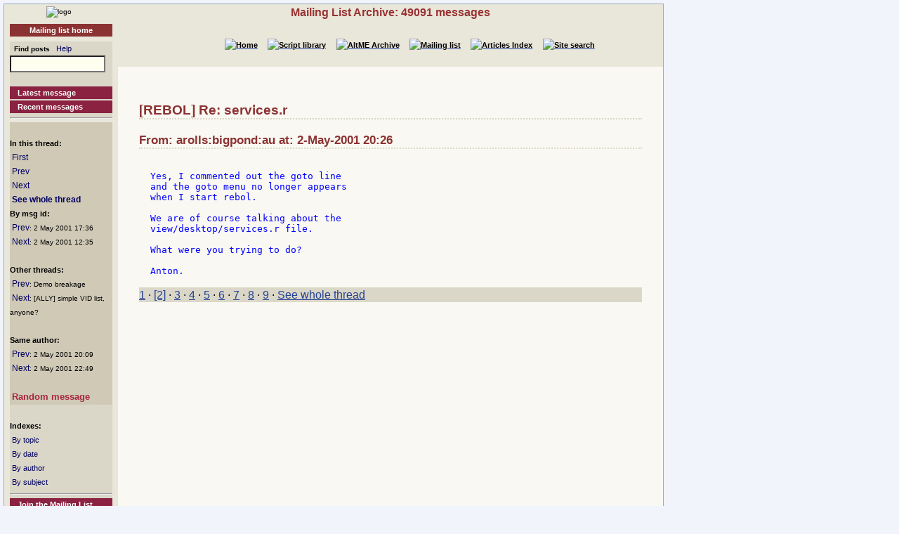

--- FILE ---
content_type: text/html
request_url: http://www.rebol.org/ml-display-message.r?m=rmlZDFS
body_size: 2174
content:
<!DOCTYPE HTML PUBLIC "-//W3C//DTD HTML 4.01//EN" "http://www.w3.org/TR/html4/strict.dtd"><html lang="en"><head><meta http-equiv="Content-Type" content="text/html;charset=utf-8"><meta name="Author" content="Sunanda"><title>Mailing List Archive: Re: services.r</title><meta name="rixbot" content="noindex,nofollow"><link rel="stylesheet" type="text/css" href="http://www.rebol.org/cgi-support/library.css">  <link rel="stylesheet" type="text/css" href="http://www.rebol.org/cgi-support/mailing-list.css">  </head><body><div class="frame"><table cellpadding="0" cellspacing="0" style="width:100%"><tr valign="top"><td style="width:15%" class="main-menu"><div class="logo menu-p1 ca"><a href="#content-start" accesskey="S" title="Skip to content"></a><a accesskey="1" href="http://www.rebol.org/index.r" title="Home"><img src="http://www.rebol.org/graphics/rebol-logo.png" width="140" alt="logo"></a></div><div class="section-nav"><a class="fsl fel hl-link" href="http://www.rebol.org/ml-index.r">Mailing list home</a></div><div class="menu-p2">  <form class="menu-form" style="background: transparent" action="http://www.rebol.org/ml-search.r" method="post"><div class="menu-form"><span style="font-size: 85%; font-weight:bold">&nbsp;&nbsp;Find posts</span>&nbsp;&nbsp; <a class="fsl" href="http://www.rebol.org/boiler.r?display=ml-search-help">Help</a><br><input type="text" alt="Find" name="q" size="20"><input type="hidden" alt="Form" name="form" value="yes"></div></form><br><a class="hl2-link" href="http://www.rebol.org/ml-display-message.r?m=rmlBPRF">Latest message</a><a class="hl2-link" href="http://www.rebol.org/ml-month-index.r">Recent messages</a><hr></div><div class="menu-p3"><br><strong>In this thread:</strong><br>&nbsp;<a href="http://www.rebol.org/ml-display-message.r?m=rmlDDFS" style="font-size:100%">First</a><br>&nbsp;<a href="http://www.rebol.org/ml-display-message.r?m=rmlDDFS" style="font-size:100%">Prev</a><br>&nbsp;<a href="http://www.rebol.org/ml-display-message.r?m=rmlMVFS" style="font-size:100%">Next</a><br>&nbsp;<a href="http://www.rebol.org/ml-display-thread.r?m=rmlZDFS" style="font-size:100%;font-weight:bold">See whole thread</a><br><strong>By msg id:</strong><br>&nbsp;<a href="http://www.rebol.org/ml-display-message.r?m=rmlXDFS" style="font-size:100%">Prev</a><span style="font-size:80%">: 2&nbsp;May&nbsp;2001&nbsp;17:36</span><br>&nbsp;<a href="http://www.rebol.org/ml-display-message.r?m=rmlNDFS" style="font-size:100%">Next</a><span style="font-size:80%">: 2&nbsp;May&nbsp;2001&nbsp;12:35</span><br><br><strong>Other threads:</strong><br>&nbsp;<a href="http://www.rebol.org/ml-display-message.r?m=rmlNHFS" style="font-size:100%">Prev</a><span style="font-size:80%">: Demo breakage</span><br>&nbsp;<a href="http://www.rebol.org/ml-display-message.r?m=rmlGDFS" style="font-size:100%">Next</a><span style="font-size:80%">: [ALLY] simple VID list, anyone?</span><br><br><strong>Same author:</strong><br>&nbsp;<a href="http://www.rebol.org/ml-display-message.r?m=rmlGDFS" style="font-size:100%">Prev</a><span style="font-size:80%">: 2&nbsp;May&nbsp;2001&nbsp;20:09</span><br>&nbsp;<a href="http://www.rebol.org/ml-display-message.r?m=rmlMWFS" style="font-size:100%">Next</a><span style="font-size:80%">: 2&nbsp;May&nbsp;2001&nbsp;22:49</span><br><br>&nbsp;<a href="http://www.rebol.org/ml-display-message.r?m=rmlVHXJ" style="font-size:100%;font-weight:bold; color:#A8243F;font-size:109%">Random&nbsp;message</a></div><div class="menu-p2"><br><span style="font-weight:bold">Indexes:</span><br>&nbsp;<a class="fsl" href="http://www.rebol.org/ml-topic-index.r">By topic</a><br>&nbsp;<a class="fsl" href="http://www.rebol.org/ml-date-index.r">By date</a><br>&nbsp;<a class="fsl" href="http://www.rebol.org/ml-author-index.r?i=a">By author</a><br>&nbsp;<a class="fsl" href="http://www.rebol.org/ml-subject-index.r?l=a">By subject</a><hr><a class="hl2-link" href="http://www.rebol.org/ml-index.r">Join the Mailing List....</a></div><div class="menu-p1 ca" style="margin-top: 2em"><hr><a class="hl-link" href="http://www.rebol.org/boiler.r?display=accessibility.html"> Accessibility</a><a class="hl-link" href="http://www.rebol.org/boiler.r?display=about.html" accesskey="5">About / FAQ</a><br><a href="http://www.rebol.org/lm-index.r" class="hl-link">Member's&nbsp;lounge</a><a class="fsl hl-link" href="http://www.rebol.org/feedback-form.r" accesskey="9">Contact/Feedback</a><a class="fsl hl-link" href="http://www.rebol.org/list-links.r">Other REBOL links</a></div><form action="http://www.rebol.org/logon.r" method="POST" enctype="application/x-www-form-urlencoded"><div class="main-menu" style="text-align:right; font-size: 90%;"><span style="font-weight:bold">Membership:</span><br>member name<br><input type="text" alt="member name" name="user-name" value="" size="12"><br>password<br><input type="password" alt="password" name="password" value="" size="12"><br>Remember? <input type="checkbox" alt="rememember" name="remember" class="main-menu" value="ticked"><br><input type="submit" alt="logon button" name="logon" value="logon"><br><a href="http://www.rebol.org/rl-mf01.r" class="fsl fel">Not a member? Please join</a></div></form><div class="main-menu"><div style="font-size: 80%; text-align: right; color: green; background-color: transparent">22-Jan 12:50 UTC<br>[0.054] 8.061k</div></div><div class="main-menu logo ca"><a href="http://www.rebol.com"><img src="http://www.rebol.org/graphics/powered-rebol-logo.png" width="140" alt="logo"></a>&nbsp;</div></td><td>  <div class="section-bar"> Mailing List Archive: 49091 messages</div><div class="section-nav"><ul><li><a href="http://www.rebol.org/index.r"><img src="http://www.rebol.org/graphics/home-button-sbs-00.png" alt="Home"></a></li><li><a href="http://www.rebol.org/script-index.r"><img src="http://www.rebol.org/graphics/sl-button-sbs-00.png" alt="Script library"></a></li><li><a href="http://www.rebol.org/aga-index.r"><img src="http://www.rebol.org/graphics/aga-button-sbs-00.png" alt="AltME Archive"></a></li><li><a href="http://www.rebol.org/ml-index.r"><img src="http://www.rebol.org/graphics/ml-button-sbs-00.png" alt="Mailing list"></a></li><li><a href="http://www.rebol.org/art-index.r"><img src="http://www.rebol.org/graphics/art-button-sbs-00.png" alt="Articles Index"></a></li><li><a href="http://www.rebol.org/site-search.r" accesskey="4"><img src="http://www.rebol.org/graphics/search-button-sbs-00.png" alt="Site search"></a></li></ul></div>&nbsp; <div class="content" id="content-start">   <h2>[REBOL] Re: services.r</h2><h3>From: arolls:bigpond:au at: 2-May-2001 20:26</h3>  <pre><div class="post-quote">
Yes, I commented out the goto line
and the goto menu no longer appears
when I start rebol.

We are of course talking about the
view/desktop/services.r file.

What were you trying to do?

Anton.
</div></pre><p class="menu-p2"><a accesskey="["  href="http://www.rebol.org/ml-display-message.r?m=rmlDDFS" class="fsl">1</a> &middot; <a href="http://www.rebol.org/ml-display-message.r?m=rmlZDFS" class="fsl">[2]</a> &middot; <a accesskey="]"  href="http://www.rebol.org/ml-display-message.r?m=rmlMVFS" class="fsl">3</a> &middot; <a href="http://www.rebol.org/ml-display-message.r?m=rmlMMFS" class="fsl">4</a> &middot; <a href="http://www.rebol.org/ml-display-message.r?m=rmlPTFS" class="fsl">5</a> &middot; <a href="http://www.rebol.org/ml-display-message.r?m=rmlDTFS" class="fsl">6</a> &middot; <a href="http://www.rebol.org/ml-display-message.r?m=rmlNGFS" class="fsl">7</a> &middot; <a href="http://www.rebol.org/ml-display-message.r?m=rmlBMYS" class="fsl">8</a> &middot; <a href="http://www.rebol.org/ml-display-message.r?m=rmlJMYS" class="fsl">9</a> &middot; <a href="http://www.rebol.org/ml-display-thread.r?m=rmlZDFS" class="fsl">See whole thread</a></p></div></td></tr></table><div class="footer"><ul><li><a href="http://www.rebol.org/index.r">[Home]</a></li><li><a href="http://www.rebol.org/script-index.r">[Script library]</a></li><li><a href="http://www.rebol.org/aga-index.r">[AltME archives]</a></li><li><a href="http://www.rebol.org/ml-index.r">[Mailing list archive]</a></li><li><a href="http://www.rebol.org/art-index.r">[Articles]</a></li><li><a href="http://www.rebol.org/boiler.r?display=accessibility" accesskey="0">[Access keys]</a></li><li><a href="#reb-over">[Top]</a></li></ul></div></div></body></html>
